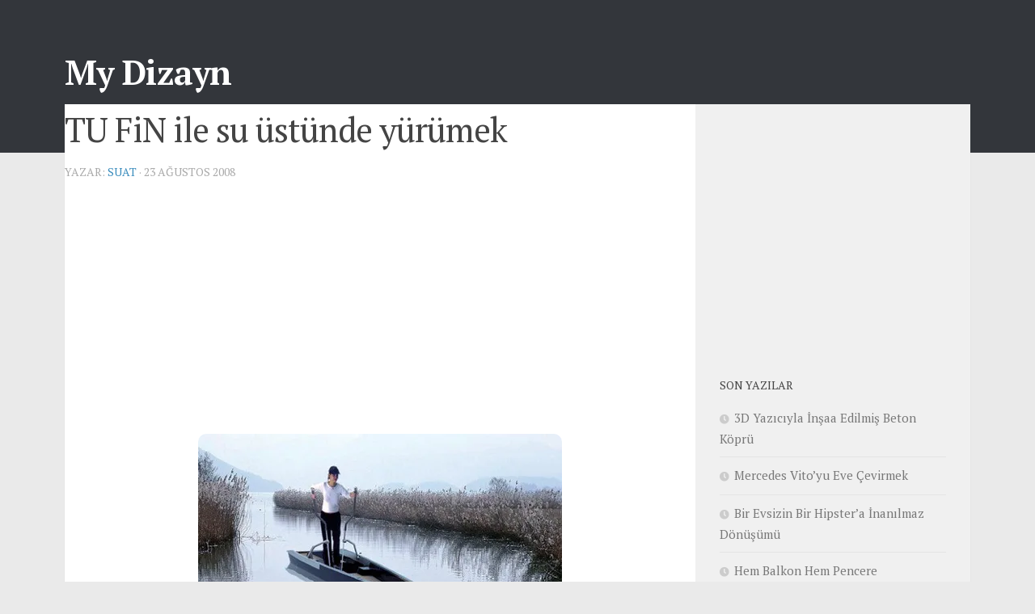

--- FILE ---
content_type: text/html; charset=utf-8
request_url: https://www.google.com/recaptcha/api2/aframe
body_size: 266
content:
<!DOCTYPE HTML><html><head><meta http-equiv="content-type" content="text/html; charset=UTF-8"></head><body><script nonce="GuiV2H9AGXom1ZC4ottL-A">/** Anti-fraud and anti-abuse applications only. See google.com/recaptcha */ try{var clients={'sodar':'https://pagead2.googlesyndication.com/pagead/sodar?'};window.addEventListener("message",function(a){try{if(a.source===window.parent){var b=JSON.parse(a.data);var c=clients[b['id']];if(c){var d=document.createElement('img');d.src=c+b['params']+'&rc='+(localStorage.getItem("rc::a")?sessionStorage.getItem("rc::b"):"");window.document.body.appendChild(d);sessionStorage.setItem("rc::e",parseInt(sessionStorage.getItem("rc::e")||0)+1);localStorage.setItem("rc::h",'1769103395318');}}}catch(b){}});window.parent.postMessage("_grecaptcha_ready", "*");}catch(b){}</script></body></html>